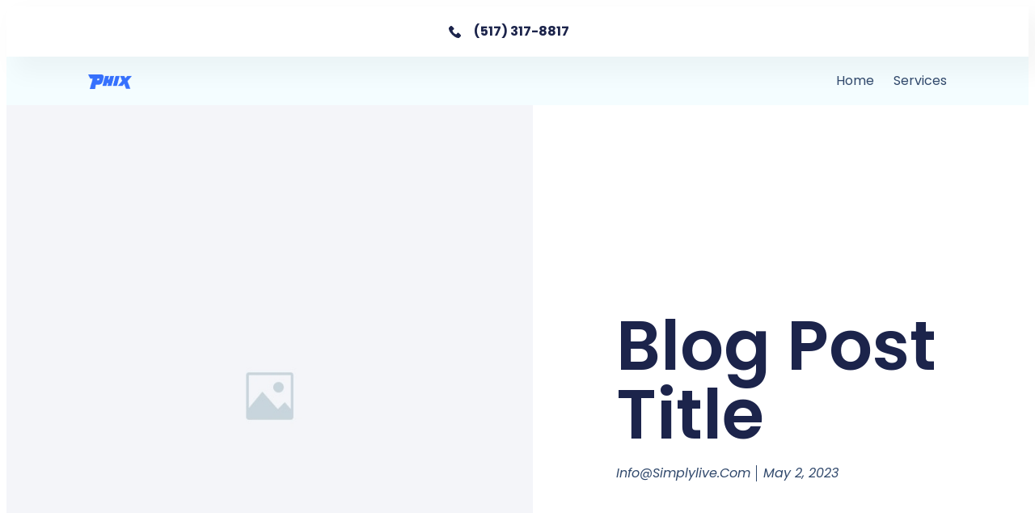

--- FILE ---
content_type: text/css
request_url: https://callphix.com/wp-content/uploads/elementor/css/post-64.css?ver=1727799532
body_size: 771
content:
.elementor-64 .elementor-element.elementor-element-2416d34d > .elementor-container{min-height:62px;}.elementor-64 .elementor-element.elementor-element-2416d34d > .elementor-container > .elementor-column > .elementor-widget-wrap{align-content:center;align-items:center;}.elementor-64 .elementor-element.elementor-element-2416d34d{box-shadow:15px 15px 30px 5px rgba(0, 0, 0, 0.04);padding:0% 8% 0% 8%;z-index:96;}.elementor-64 .elementor-element.elementor-element-1c88278 .elementor-heading-title{color:var( --e-global-color-primary );font-family:var( --e-global-typography-text-font-family ), Sans-serif;font-size:var( --e-global-typography-text-font-size );font-weight:var( --e-global-typography-text-font-weight );text-transform:var( --e-global-typography-text-text-transform );font-style:var( --e-global-typography-text-font-style );text-decoration:var( --e-global-typography-text-text-decoration );line-height:var( --e-global-typography-text-line-height );letter-spacing:var( --e-global-typography-text-letter-spacing );}.elementor-64 .elementor-element.elementor-element-19931127 .elementor-icon-list-icon i{color:var( --e-global-color-primary );transition:color 0.3s;}.elementor-64 .elementor-element.elementor-element-19931127 .elementor-icon-list-icon svg{fill:var( --e-global-color-primary );transition:fill 0.3s;}.elementor-64 .elementor-element.elementor-element-19931127{--e-icon-list-icon-size:15px;--icon-vertical-offset:0px;}.elementor-64 .elementor-element.elementor-element-19931127 .elementor-icon-list-icon{padding-right:8px;}.elementor-64 .elementor-element.elementor-element-19931127 .elementor-icon-list-item > .elementor-icon-list-text, .elementor-64 .elementor-element.elementor-element-19931127 .elementor-icon-list-item > a{font-family:var( --e-global-typography-text-font-family ), Sans-serif;font-size:var( --e-global-typography-text-font-size );font-weight:var( --e-global-typography-text-font-weight );text-transform:var( --e-global-typography-text-text-transform );font-style:var( --e-global-typography-text-font-style );text-decoration:var( --e-global-typography-text-text-decoration );line-height:var( --e-global-typography-text-line-height );letter-spacing:var( --e-global-typography-text-letter-spacing );}.elementor-64 .elementor-element.elementor-element-19931127 .elementor-icon-list-text{color:var( --e-global-color-primary );transition:color 0.3s;}.elementor-64 .elementor-element.elementor-element-69b2e447 > .elementor-container{min-height:60px;}.elementor-64 .elementor-element.elementor-element-69b2e447 > .elementor-container > .elementor-column > .elementor-widget-wrap{align-content:center;align-items:center;}.elementor-64 .elementor-element.elementor-element-69b2e447:not(.elementor-motion-effects-element-type-background), .elementor-64 .elementor-element.elementor-element-69b2e447 > .elementor-motion-effects-container > .elementor-motion-effects-layer{background-color:#F4FDFF;}.elementor-64 .elementor-element.elementor-element-69b2e447 > .elementor-background-overlay{background-color:transparent;background-image:linear-gradient(0deg, #F4FDFF 0%, #F4FDFF 0%);opacity:1;transition:background 0.3s, border-radius 0.3s, opacity 0.3s;}.elementor-64 .elementor-element.elementor-element-69b2e447:hover > .elementor-background-overlay{opacity:0.5;}.elementor-64 .elementor-element.elementor-element-69b2e447{border-style:none;transition:background 0.3s, border 0.3s, border-radius 0.3s, box-shadow 0.3s;padding:0% 8% 0% 8%;z-index:95;}.elementor-64 .elementor-element.elementor-element-3fa5be36{text-align:left;}.elementor-64 .elementor-element.elementor-element-3fa5be36 img{width:54px;height:23px;object-fit:contain;object-position:center center;}.elementor-64 .elementor-element.elementor-element-a757165 .elementor-icon-list-items:not(.elementor-inline-items) .elementor-icon-list-item:not(:last-child){padding-bottom:calc(24px/2);}.elementor-64 .elementor-element.elementor-element-a757165 .elementor-icon-list-items:not(.elementor-inline-items) .elementor-icon-list-item:not(:first-child){margin-top:calc(24px/2);}.elementor-64 .elementor-element.elementor-element-a757165 .elementor-icon-list-items.elementor-inline-items .elementor-icon-list-item{margin-right:calc(24px/2);margin-left:calc(24px/2);}.elementor-64 .elementor-element.elementor-element-a757165 .elementor-icon-list-items.elementor-inline-items{margin-right:calc(-24px/2);margin-left:calc(-24px/2);}body.rtl .elementor-64 .elementor-element.elementor-element-a757165 .elementor-icon-list-items.elementor-inline-items .elementor-icon-list-item:after{left:calc(-24px/2);}body:not(.rtl) .elementor-64 .elementor-element.elementor-element-a757165 .elementor-icon-list-items.elementor-inline-items .elementor-icon-list-item:after{right:calc(-24px/2);}.elementor-64 .elementor-element.elementor-element-a757165 .elementor-icon-list-icon i{color:var( --e-global-color-text );transition:color 0.3s;}.elementor-64 .elementor-element.elementor-element-a757165 .elementor-icon-list-icon svg{fill:var( --e-global-color-text );transition:fill 0.3s;}.elementor-64 .elementor-element.elementor-element-a757165{--e-icon-list-icon-size:14px;--icon-vertical-offset:0px;}.elementor-64 .elementor-element.elementor-element-a757165 .elementor-icon-list-item > .elementor-icon-list-text, .elementor-64 .elementor-element.elementor-element-a757165 .elementor-icon-list-item > a{font-family:"Poppins", Sans-serif;font-size:16px;font-weight:400;text-transform:none;font-style:normal;line-height:1.5em;letter-spacing:0px;}.elementor-64 .elementor-element.elementor-element-a757165 .elementor-icon-list-text{color:var( --e-global-color-text );transition:color 0.3s;}.elementor-64 .elementor-element.elementor-element-a757165 .elementor-icon-list-item:hover .elementor-icon-list-text{color:var( --e-global-color-accent );}.elementor-64 .elementor-element.elementor-element-a757165:hover > .elementor-widget-container{border-radius:0px 0px 0px 0px;}@media(max-width:1024px){.elementor-64 .elementor-element.elementor-element-2416d34d{padding:0% 5% 0% 5%;}.elementor-64 .elementor-element.elementor-element-1c88278 .elementor-heading-title{font-size:var( --e-global-typography-text-font-size );line-height:var( --e-global-typography-text-line-height );letter-spacing:var( --e-global-typography-text-letter-spacing );}.elementor-64 .elementor-element.elementor-element-19931127 .elementor-icon-list-item > .elementor-icon-list-text, .elementor-64 .elementor-element.elementor-element-19931127 .elementor-icon-list-item > a{font-size:var( --e-global-typography-text-font-size );line-height:var( --e-global-typography-text-line-height );letter-spacing:var( --e-global-typography-text-letter-spacing );}.elementor-64 .elementor-element.elementor-element-69b2e447{padding:0% 5% 0% 5%;}.elementor-64 .elementor-element.elementor-element-a757165 .elementor-icon-list-item > .elementor-icon-list-text, .elementor-64 .elementor-element.elementor-element-a757165 .elementor-icon-list-item > a{font-size:14px;}}@media(max-width:767px){.elementor-64 .elementor-element.elementor-element-2416d34d > .elementor-container{min-height:50px;}.elementor-64 .elementor-element.elementor-element-72657063.elementor-column > .elementor-widget-wrap{justify-content:center;}.elementor-64 .elementor-element.elementor-element-1c88278{text-align:center;}.elementor-64 .elementor-element.elementor-element-1c88278 .elementor-heading-title{font-size:var( --e-global-typography-text-font-size );line-height:var( --e-global-typography-text-line-height );letter-spacing:var( --e-global-typography-text-letter-spacing );}.elementor-64 .elementor-element.elementor-element-19931127{--e-icon-list-icon-size:12px;}.elementor-64 .elementor-element.elementor-element-19931127 .elementor-icon-list-item > .elementor-icon-list-text, .elementor-64 .elementor-element.elementor-element-19931127 .elementor-icon-list-item > a{font-size:var( --e-global-typography-text-font-size );line-height:var( --e-global-typography-text-line-height );letter-spacing:var( --e-global-typography-text-letter-spacing );}.elementor-64 .elementor-element.elementor-element-69b2e447 > .elementor-container{min-height:50px;}.elementor-64 .elementor-element.elementor-element-69b2e447 > .elementor-background-overlay{opacity:1;}.elementor-64 .elementor-element.elementor-element-69b2e447, .elementor-64 .elementor-element.elementor-element-69b2e447 > .elementor-background-overlay{border-radius:0px 0px 0px 0px;}.elementor-64 .elementor-element.elementor-element-5be20018{width:100%;}.elementor-bc-flex-widget .elementor-64 .elementor-element.elementor-element-5be20018.elementor-column .elementor-widget-wrap{align-items:center;}.elementor-64 .elementor-element.elementor-element-5be20018.elementor-column.elementor-element[data-element_type="column"] > .elementor-widget-wrap.elementor-element-populated{align-content:center;align-items:center;}.elementor-64 .elementor-element.elementor-element-5be20018.elementor-column > .elementor-widget-wrap{justify-content:center;}.elementor-64 .elementor-element.elementor-element-3fa5be36{text-align:center;}.elementor-64 .elementor-element.elementor-element-3fa5be36 img{width:100%;height:25px;}.elementor-64 .elementor-element.elementor-element-3fa5be36 > .elementor-widget-container{margin:16px 16px 16px 16px;}.elementor-64 .elementor-element.elementor-element-a741c0c{width:50%;}.elementor-64 .elementor-element.elementor-element-a757165 .elementor-icon-list-items:not(.elementor-inline-items) .elementor-icon-list-item:not(:last-child){padding-bottom:calc(8px/2);}.elementor-64 .elementor-element.elementor-element-a757165 .elementor-icon-list-items:not(.elementor-inline-items) .elementor-icon-list-item:not(:first-child){margin-top:calc(8px/2);}.elementor-64 .elementor-element.elementor-element-a757165 .elementor-icon-list-items.elementor-inline-items .elementor-icon-list-item{margin-right:calc(8px/2);margin-left:calc(8px/2);}.elementor-64 .elementor-element.elementor-element-a757165 .elementor-icon-list-items.elementor-inline-items{margin-right:calc(-8px/2);margin-left:calc(-8px/2);}body.rtl .elementor-64 .elementor-element.elementor-element-a757165 .elementor-icon-list-items.elementor-inline-items .elementor-icon-list-item:after{left:calc(-8px/2);}body:not(.rtl) .elementor-64 .elementor-element.elementor-element-a757165 .elementor-icon-list-items.elementor-inline-items .elementor-icon-list-item:after{right:calc(-8px/2);}}@media(min-width:768px){.elementor-64 .elementor-element.elementor-element-72657063{width:2%;}.elementor-64 .elementor-element.elementor-element-4ad4406{width:98%;}}@media(max-width:1024px) and (min-width:768px){.elementor-64 .elementor-element.elementor-element-5be20018{width:30%;}.elementor-64 .elementor-element.elementor-element-a741c0c{width:70%;}}

--- FILE ---
content_type: text/css
request_url: https://callphix.com/wp-content/uploads/elementor/css/post-51.css?ver=1727853932
body_size: 1286
content:
.elementor-51 .elementor-element.elementor-element-7efc71a5 > .elementor-container{min-height:100vh;}.elementor-51 .elementor-element.elementor-element-7efc71a5 > .elementor-container > .elementor-column > .elementor-widget-wrap{align-content:center;align-items:center;}.elementor-51 .elementor-element.elementor-element-7efc71a5{padding:0% 8% 0% 0%;}.elementor-51 .elementor-element.elementor-element-795d5763:not(.elementor-motion-effects-element-type-background) > .elementor-widget-wrap, .elementor-51 .elementor-element.elementor-element-795d5763 > .elementor-widget-wrap > .elementor-motion-effects-container > .elementor-motion-effects-layer{background-position:center center;background-repeat:no-repeat;background-size:cover;}.elementor-51 .elementor-element.elementor-element-795d5763 > .elementor-element-populated{transition:background 0.3s, border 0.3s, border-radius 0.3s, box-shadow 0.3s;}.elementor-51 .elementor-element.elementor-element-795d5763 > .elementor-element-populated > .elementor-background-overlay{transition:background 0.3s, border-radius 0.3s, opacity 0.3s;}.elementor-51 .elementor-element.elementor-element-6e11b0c1{--spacer-size:50px;}.elementor-51 .elementor-element.elementor-element-38bc4d3e > .elementor-element-populated{padding:0% 0% 0% 20%;}.elementor-51 .elementor-element.elementor-element-58064a6f .elementor-heading-title{font-family:var( --e-global-typography-b2deeae-font-family ), Sans-serif;font-size:var( --e-global-typography-b2deeae-font-size );font-weight:var( --e-global-typography-b2deeae-font-weight );text-transform:var( --e-global-typography-b2deeae-text-transform );font-style:var( --e-global-typography-b2deeae-font-style );text-decoration:var( --e-global-typography-b2deeae-text-decoration );line-height:var( --e-global-typography-b2deeae-line-height );letter-spacing:var( --e-global-typography-b2deeae-letter-spacing );word-spacing:var( --e-global-typography-b2deeae-word-spacing );}.elementor-51 .elementor-element.elementor-element-22c6a49f .elementor-icon-list-items:not(.elementor-inline-items) .elementor-icon-list-item:not(:last-child){padding-bottom:calc(15px/2);}.elementor-51 .elementor-element.elementor-element-22c6a49f .elementor-icon-list-items:not(.elementor-inline-items) .elementor-icon-list-item:not(:first-child){margin-top:calc(15px/2);}.elementor-51 .elementor-element.elementor-element-22c6a49f .elementor-icon-list-items.elementor-inline-items .elementor-icon-list-item{margin-right:calc(15px/2);margin-left:calc(15px/2);}.elementor-51 .elementor-element.elementor-element-22c6a49f .elementor-icon-list-items.elementor-inline-items{margin-right:calc(-15px/2);margin-left:calc(-15px/2);}body.rtl .elementor-51 .elementor-element.elementor-element-22c6a49f .elementor-icon-list-items.elementor-inline-items .elementor-icon-list-item:after{left:calc(-15px/2);}body:not(.rtl) .elementor-51 .elementor-element.elementor-element-22c6a49f .elementor-icon-list-items.elementor-inline-items .elementor-icon-list-item:after{right:calc(-15px/2);}.elementor-51 .elementor-element.elementor-element-22c6a49f .elementor-icon-list-item:not(:last-child):after{content:"";height:100%;border-color:var( --e-global-color-text );}.elementor-51 .elementor-element.elementor-element-22c6a49f .elementor-icon-list-items:not(.elementor-inline-items) .elementor-icon-list-item:not(:last-child):after{border-top-style:solid;border-top-width:1px;}.elementor-51 .elementor-element.elementor-element-22c6a49f .elementor-icon-list-items.elementor-inline-items .elementor-icon-list-item:not(:last-child):after{border-left-style:solid;}.elementor-51 .elementor-element.elementor-element-22c6a49f .elementor-inline-items .elementor-icon-list-item:not(:last-child):after{border-left-width:1px;}.elementor-51 .elementor-element.elementor-element-22c6a49f .elementor-icon-list-icon{width:14px;}.elementor-51 .elementor-element.elementor-element-22c6a49f .elementor-icon-list-icon i{font-size:14px;}.elementor-51 .elementor-element.elementor-element-22c6a49f .elementor-icon-list-icon svg{--e-icon-list-icon-size:14px;}.elementor-51 .elementor-element.elementor-element-22c6a49f .elementor-icon-list-text, .elementor-51 .elementor-element.elementor-element-22c6a49f .elementor-icon-list-text a{color:var( --e-global-color-text );}.elementor-51 .elementor-element.elementor-element-22c6a49f .elementor-icon-list-item{font-family:var( --e-global-typography-397e168-font-family ), Sans-serif;font-size:var( --e-global-typography-397e168-font-size );font-weight:var( --e-global-typography-397e168-font-weight );text-transform:var( --e-global-typography-397e168-text-transform );font-style:var( --e-global-typography-397e168-font-style );text-decoration:var( --e-global-typography-397e168-text-decoration );line-height:var( --e-global-typography-397e168-line-height );letter-spacing:var( --e-global-typography-397e168-letter-spacing );word-spacing:var( --e-global-typography-397e168-word-spacing );}.elementor-51 .elementor-element.elementor-element-76dc402d > .elementor-container{max-width:1024px;}.elementor-51 .elementor-element.elementor-element-76dc402d{margin-top:12%;margin-bottom:0%;}.elementor-51 .elementor-element.elementor-element-769db264 > .elementor-widget-wrap > .elementor-widget:not(.elementor-widget__width-auto):not(.elementor-widget__width-initial):not(:last-child):not(.elementor-absolute){margin-bottom:60px;}.elementor-51 .elementor-element.elementor-element-282a7f4 .elementor-widget-container{color:var( --e-global-color-primary );font-family:var( --e-global-typography-392b9e0-font-family ), Sans-serif;font-size:var( --e-global-typography-392b9e0-font-size );font-weight:var( --e-global-typography-392b9e0-font-weight );text-transform:var( --e-global-typography-392b9e0-text-transform );font-style:var( --e-global-typography-392b9e0-font-style );text-decoration:var( --e-global-typography-392b9e0-text-decoration );line-height:var( --e-global-typography-392b9e0-line-height );letter-spacing:var( --e-global-typography-392b9e0-letter-spacing );word-spacing:var( --e-global-typography-392b9e0-word-spacing );}.elementor-51 .elementor-element.elementor-element-400101f1 span.post-navigation__prev--label{color:var( --e-global-color-primary );}.elementor-51 .elementor-element.elementor-element-400101f1 span.post-navigation__next--label{color:var( --e-global-color-primary );}.elementor-51 .elementor-element.elementor-element-400101f1 span.post-navigation__prev--label:hover{color:var( --e-global-color-accent );}.elementor-51 .elementor-element.elementor-element-400101f1 span.post-navigation__next--label:hover{color:var( --e-global-color-accent );}.elementor-51 .elementor-element.elementor-element-400101f1 span.post-navigation__prev--label, .elementor-51 .elementor-element.elementor-element-400101f1 span.post-navigation__next--label{font-family:var( --e-global-typography-92bce3b-font-family ), Sans-serif;font-size:var( --e-global-typography-92bce3b-font-size );font-weight:var( --e-global-typography-92bce3b-font-weight );text-transform:var( --e-global-typography-92bce3b-text-transform );font-style:var( --e-global-typography-92bce3b-font-style );text-decoration:var( --e-global-typography-92bce3b-text-decoration );letter-spacing:var( --e-global-typography-92bce3b-letter-spacing );word-spacing:var( --e-global-typography-92bce3b-word-spacing );}.elementor-51 .elementor-element.elementor-element-400101f1 > .elementor-widget-container{padding:30px 0px 0px 0px;border-style:solid;border-width:1px 0px 0px 0px;border-color:var( --e-global-color-primary );}.elementor-51 .elementor-element.elementor-element-22dc8b0a > .elementor-container > .elementor-column > .elementor-widget-wrap{align-content:center;align-items:center;}.elementor-51 .elementor-element.elementor-element-19aa5809 .elementor-heading-title{color:var( --e-global-color-text );font-family:var( --e-global-typography-text-font-family ), Sans-serif;font-size:var( --e-global-typography-text-font-size );font-weight:var( --e-global-typography-text-font-weight );text-transform:var( --e-global-typography-text-text-transform );font-style:var( --e-global-typography-text-font-style );text-decoration:var( --e-global-typography-text-text-decoration );line-height:var( --e-global-typography-text-line-height );letter-spacing:var( --e-global-typography-text-letter-spacing );}.elementor-51 .elementor-element.elementor-element-3e314217{--grid-side-margin:22px;--grid-column-gap:22px;--grid-row-gap:10px;--grid-bottom-margin:10px;--e-share-buttons-primary-color:var( --e-global-color-60da78b );--e-share-buttons-secondary-color:var( --e-global-color-accent );}.elementor-51 .elementor-element.elementor-element-3e314217 .elementor-share-btn{font-size:calc(0.5px * 10);}.elementor-51 .elementor-element.elementor-element-3e314217 .elementor-share-btn__icon{--e-share-buttons-icon-size:22px;}.elementor-51 .elementor-element.elementor-element-53a8b9f8{text-align:center;}.elementor-51 .elementor-element.elementor-element-53a8b9f8 .elementor-heading-title{font-family:var( --e-global-typography-primary-font-family ), Sans-serif;font-size:var( --e-global-typography-primary-font-size );font-weight:var( --e-global-typography-primary-font-weight );text-transform:var( --e-global-typography-primary-text-transform );font-style:var( --e-global-typography-primary-font-style );text-decoration:var( --e-global-typography-primary-text-decoration );line-height:var( --e-global-typography-primary-line-height );letter-spacing:var( --e-global-typography-primary-letter-spacing );}.elementor-51 .elementor-element.elementor-element-53a8b9f8 > .elementor-widget-container{margin:15% 0% 0% 0%;}.elementor-51 .elementor-element.elementor-element-28d2975d .elementor-posts-container .elementor-post__thumbnail{padding-bottom:calc( 0.8 * 100% );}.elementor-51 .elementor-element.elementor-element-28d2975d:after{content:"0.8";}.elementor-51 .elementor-element.elementor-element-28d2975d .elementor-post__thumbnail__link{width:100%;}.elementor-51 .elementor-element.elementor-element-28d2975d{--grid-column-gap:60px;--grid-row-gap:80px;}.elementor-51 .elementor-element.elementor-element-28d2975d.elementor-posts--thumbnail-left .elementor-post__thumbnail__link{margin-right:25px;}.elementor-51 .elementor-element.elementor-element-28d2975d.elementor-posts--thumbnail-right .elementor-post__thumbnail__link{margin-left:25px;}.elementor-51 .elementor-element.elementor-element-28d2975d.elementor-posts--thumbnail-top .elementor-post__thumbnail__link{margin-bottom:25px;}.elementor-51 .elementor-element.elementor-element-28d2975d .elementor-post__title, .elementor-51 .elementor-element.elementor-element-28d2975d .elementor-post__title a{color:var( --e-global-color-primary );font-family:var( --e-global-typography-392b9e0-font-family ), Sans-serif;font-size:var( --e-global-typography-392b9e0-font-size );font-weight:var( --e-global-typography-392b9e0-font-weight );text-transform:var( --e-global-typography-392b9e0-text-transform );font-style:var( --e-global-typography-392b9e0-font-style );text-decoration:var( --e-global-typography-392b9e0-text-decoration );line-height:var( --e-global-typography-392b9e0-line-height );letter-spacing:var( --e-global-typography-392b9e0-letter-spacing );word-spacing:var( --e-global-typography-392b9e0-word-spacing );}.elementor-51 .elementor-element.elementor-element-28d2975d .elementor-post__title{margin-bottom:10px;}.elementor-51 .elementor-element.elementor-element-28d2975d .elementor-post__excerpt p{color:var( --e-global-color-text );}.elementor-51 .elementor-element.elementor-element-28d2975d .elementor-post__excerpt{margin-bottom:25px;}.elementor-51 .elementor-element.elementor-element-28d2975d a.elementor-post__read-more{font-family:var( --e-global-typography-92bce3b-font-family ), Sans-serif;font-size:var( --e-global-typography-92bce3b-font-size );font-weight:var( --e-global-typography-92bce3b-font-weight );text-transform:var( --e-global-typography-92bce3b-text-transform );font-style:var( --e-global-typography-92bce3b-font-style );text-decoration:var( --e-global-typography-92bce3b-text-decoration );line-height:var( --e-global-typography-92bce3b-line-height );letter-spacing:var( --e-global-typography-92bce3b-letter-spacing );word-spacing:var( --e-global-typography-92bce3b-word-spacing );}.elementor-51 .elementor-element.elementor-element-28d2975d .elementor-post__text{margin-bottom:0px;}@media(max-width:1024px){.elementor-51 .elementor-element.elementor-element-7efc71a5 > .elementor-container{min-height:100vh;}.elementor-51 .elementor-element.elementor-element-7efc71a5{padding:0% 0% 0% 0%;}.elementor-51 .elementor-element.elementor-element-6e11b0c1{--spacer-size:50vh;}.elementor-51 .elementor-element.elementor-element-38bc4d3e > .elementor-element-populated{padding:0% 8% 0% 8%;}.elementor-51 .elementor-element.elementor-element-58064a6f .elementor-heading-title{font-size:var( --e-global-typography-b2deeae-font-size );line-height:var( --e-global-typography-b2deeae-line-height );letter-spacing:var( --e-global-typography-b2deeae-letter-spacing );word-spacing:var( --e-global-typography-b2deeae-word-spacing );}.elementor-51 .elementor-element.elementor-element-22c6a49f .elementor-icon-list-item{font-size:var( --e-global-typography-397e168-font-size );line-height:var( --e-global-typography-397e168-line-height );letter-spacing:var( --e-global-typography-397e168-letter-spacing );word-spacing:var( --e-global-typography-397e168-word-spacing );}.elementor-51 .elementor-element.elementor-element-76dc402d{padding:0% 5% 0% 5%;}.elementor-51 .elementor-element.elementor-element-282a7f4 .elementor-widget-container{font-size:var( --e-global-typography-392b9e0-font-size );line-height:var( --e-global-typography-392b9e0-line-height );letter-spacing:var( --e-global-typography-392b9e0-letter-spacing );word-spacing:var( --e-global-typography-392b9e0-word-spacing );}.elementor-51 .elementor-element.elementor-element-400101f1 span.post-navigation__prev--label, .elementor-51 .elementor-element.elementor-element-400101f1 span.post-navigation__next--label{font-size:var( --e-global-typography-92bce3b-font-size );letter-spacing:var( --e-global-typography-92bce3b-letter-spacing );word-spacing:var( --e-global-typography-92bce3b-word-spacing );}.elementor-51 .elementor-element.elementor-element-19aa5809 .elementor-heading-title{font-size:var( --e-global-typography-text-font-size );line-height:var( --e-global-typography-text-line-height );letter-spacing:var( --e-global-typography-text-letter-spacing );} .elementor-51 .elementor-element.elementor-element-3e314217{--grid-side-margin:16px;--grid-column-gap:16px;--grid-row-gap:10px;--grid-bottom-margin:10px;}.elementor-51 .elementor-element.elementor-element-53a8b9f8 .elementor-heading-title{font-size:var( --e-global-typography-primary-font-size );line-height:var( --e-global-typography-primary-line-height );letter-spacing:var( --e-global-typography-primary-letter-spacing );}.elementor-51 .elementor-element.elementor-element-28d2975d .elementor-post__title, .elementor-51 .elementor-element.elementor-element-28d2975d .elementor-post__title a{font-size:var( --e-global-typography-392b9e0-font-size );line-height:var( --e-global-typography-392b9e0-line-height );letter-spacing:var( --e-global-typography-392b9e0-letter-spacing );word-spacing:var( --e-global-typography-392b9e0-word-spacing );}.elementor-51 .elementor-element.elementor-element-28d2975d a.elementor-post__read-more{font-size:var( --e-global-typography-92bce3b-font-size );line-height:var( --e-global-typography-92bce3b-line-height );letter-spacing:var( --e-global-typography-92bce3b-letter-spacing );word-spacing:var( --e-global-typography-92bce3b-word-spacing );}}@media(max-width:767px){.elementor-51 .elementor-element.elementor-element-7efc71a5 > .elementor-container{min-height:640px;}.elementor-51 .elementor-element.elementor-element-7efc71a5{padding:0px 0px 0px 0px;}.elementor-51 .elementor-element.elementor-element-6e11b0c1{--spacer-size:180px;}.elementor-51 .elementor-element.elementor-element-38bc4d3e > .elementor-element-populated{padding:0% 5% 0% 5%;}.elementor-51 .elementor-element.elementor-element-58064a6f .elementor-heading-title{font-size:var( --e-global-typography-b2deeae-font-size );line-height:var( --e-global-typography-b2deeae-line-height );letter-spacing:var( --e-global-typography-b2deeae-letter-spacing );word-spacing:var( --e-global-typography-b2deeae-word-spacing );}.elementor-51 .elementor-element.elementor-element-22c6a49f .elementor-icon-list-item{font-size:var( --e-global-typography-397e168-font-size );line-height:var( --e-global-typography-397e168-line-height );letter-spacing:var( --e-global-typography-397e168-letter-spacing );word-spacing:var( --e-global-typography-397e168-word-spacing );}.elementor-51 .elementor-element.elementor-element-769db264 > .elementor-widget-wrap > .elementor-widget:not(.elementor-widget__width-auto):not(.elementor-widget__width-initial):not(:last-child):not(.elementor-absolute){margin-bottom:35px;}.elementor-51 .elementor-element.elementor-element-282a7f4 .elementor-widget-container{font-size:var( --e-global-typography-392b9e0-font-size );line-height:var( --e-global-typography-392b9e0-line-height );letter-spacing:var( --e-global-typography-392b9e0-letter-spacing );word-spacing:var( --e-global-typography-392b9e0-word-spacing );}.elementor-51 .elementor-element.elementor-element-400101f1 span.post-navigation__prev--label, .elementor-51 .elementor-element.elementor-element-400101f1 span.post-navigation__next--label{font-size:var( --e-global-typography-92bce3b-font-size );letter-spacing:var( --e-global-typography-92bce3b-letter-spacing );word-spacing:var( --e-global-typography-92bce3b-word-spacing );}.elementor-51 .elementor-element.elementor-element-f9cd520{width:35%;}.elementor-51 .elementor-element.elementor-element-19aa5809 .elementor-heading-title{font-size:var( --e-global-typography-text-font-size );line-height:var( --e-global-typography-text-line-height );letter-spacing:var( --e-global-typography-text-letter-spacing );}.elementor-51 .elementor-element.elementor-element-3eda4bcc{width:65%;} .elementor-51 .elementor-element.elementor-element-3e314217{--grid-side-margin:16px;--grid-column-gap:16px;--grid-row-gap:10px;--grid-bottom-margin:10px;}.elementor-51 .elementor-element.elementor-element-3e314217{--grid-side-margin:16px;--grid-column-gap:16px;--grid-row-gap:16px;}.elementor-51 .elementor-element.elementor-element-3e314217 .elementor-share-btn__icon{--e-share-buttons-icon-size:18px;}.elementor-51 .elementor-element.elementor-element-53a8b9f8 .elementor-heading-title{font-size:var( --e-global-typography-primary-font-size );line-height:var( --e-global-typography-primary-line-height );letter-spacing:var( --e-global-typography-primary-letter-spacing );}.elementor-51 .elementor-element.elementor-element-53a8b9f8 > .elementor-widget-container{margin:35% 0% 0% 0%;}.elementor-51 .elementor-element.elementor-element-28d2975d .elementor-post__thumbnail__link{width:100%;}.elementor-51 .elementor-element.elementor-element-28d2975d .elementor-post__title, .elementor-51 .elementor-element.elementor-element-28d2975d .elementor-post__title a{font-size:var( --e-global-typography-392b9e0-font-size );line-height:var( --e-global-typography-392b9e0-line-height );letter-spacing:var( --e-global-typography-392b9e0-letter-spacing );word-spacing:var( --e-global-typography-392b9e0-word-spacing );}.elementor-51 .elementor-element.elementor-element-28d2975d a.elementor-post__read-more{font-size:var( --e-global-typography-92bce3b-font-size );line-height:var( --e-global-typography-92bce3b-line-height );letter-spacing:var( --e-global-typography-92bce3b-letter-spacing );word-spacing:var( --e-global-typography-92bce3b-word-spacing );}}@media(min-width:768px){.elementor-51 .elementor-element.elementor-element-795d5763{width:56.016%;}.elementor-51 .elementor-element.elementor-element-38bc4d3e{width:43.984%;}.elementor-51 .elementor-element.elementor-element-f9cd520{width:12.596%;}.elementor-51 .elementor-element.elementor-element-3eda4bcc{width:87.404%;}}@media(max-width:1024px) and (min-width:768px){.elementor-51 .elementor-element.elementor-element-795d5763{width:100%;}.elementor-51 .elementor-element.elementor-element-38bc4d3e{width:100%;}.elementor-51 .elementor-element.elementor-element-f9cd520{width:17%;}.elementor-51 .elementor-element.elementor-element-3eda4bcc{width:83%;}}